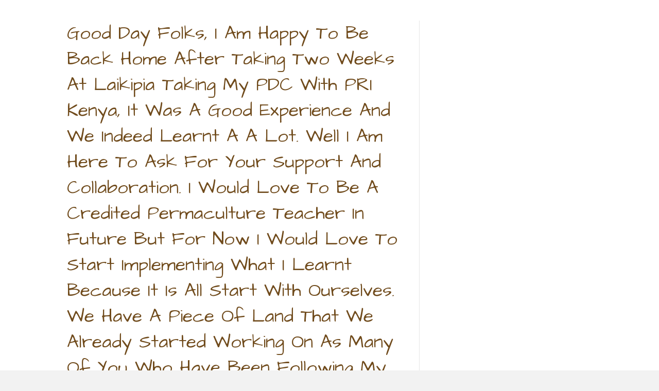

--- FILE ---
content_type: text/html; charset=UTF-8
request_url: http://www.organicfoodkenya.com/uncategorized/good-day-folks-i-am-happy-to-be-back-home-after-taking-two-weeks-at-laikipia-taking-my-pdc-with-pri-kenya-it-was-a-good-experience-and-we-indeed-learnt-a-a-lot-well-i-am-here-to-ask-for-your-suppor/
body_size: 16118
content:

<!DOCTYPE html>
<html lang="en-US">
<head>
<meta charset="UTF-8" />
<meta name='viewport' content='width=device-width, initial-scale=1.0' />
<meta http-equiv='X-UA-Compatible' content='IE=edge' />
<link rel="profile" href="https://gmpg.org/xfn/11" />
<meta name='robots' content='index, follow, max-video-preview:-1, max-snippet:-1, max-image-preview:large' />

	<!-- This site is optimized with the Yoast SEO plugin v19.13 - https://yoast.com/wordpress/plugins/seo/ -->
	<title>Good day folks, I am happy to be back home after taking two weeks at Laikipia taking my PDC with PRI Kenya, It was a good experience and we indeed learnt a a lot. Well I am here to ask for your support and collaboration. I would love to be a credited permaculture teacher in future but for now I would love to start implementing what I learnt because it is all start with ourselves. We have a piece of land that we already started working on as many of you who have been following my posts know. We would love to buy the land and the cost of the Land is Ksh80,000, we did pay Ksh30,000 today through an advocate and we still have a a balance of Ksh50,000 to clear with the land owner as shown on the agreement letter bellow. We need help of extra Ksh20,000 to process the title deed and Ksh 46,000 for fencing.This is the most important part to start with. We therefore in the look out of 1341 Aus dollars to have this in place! Apart from my family who needs my support there are many needy children and old people who needs our support too and we would love to reach as many as we can. We will love to use the farm for training farmers and growing food for the community and ourselves. We have decided to post here and will be contacting some of our friends directly through the emails for the same! Please we are not selfish to ourselves but we love doing things that help many people! Kindly consider our call!http://www.organicfoodkenya.com/ - Organic Food Kenya</title>
	<link rel="canonical" href="http://www.organicfoodkenya.com/uncategorized/good-day-folks-i-am-happy-to-be-back-home-after-taking-two-weeks-at-laikipia-taking-my-pdc-with-pri-kenya-it-was-a-good-experience-and-we-indeed-learnt-a-a-lot-well-i-am-here-to-ask-for-your-suppor/" />
	<meta property="og:locale" content="en_US" />
	<meta property="og:type" content="article" />
	<meta property="og:title" content="Good day folks, I am happy to be back home after taking two weeks at Laikipia taking my PDC with PRI Kenya, It was a good experience and we indeed learnt a a lot. Well I am here to ask for your support and collaboration. I would love to be a credited permaculture teacher in future but for now I would love to start implementing what I learnt because it is all start with ourselves. We have a piece of land that we already started working on as many of you who have been following my posts know. We would love to buy the land and the cost of the Land is Ksh80,000, we did pay Ksh30,000 today through an advocate and we still have a a balance of Ksh50,000 to clear with the land owner as shown on the agreement letter bellow. We need help of extra Ksh20,000 to process the title deed and Ksh 46,000 for fencing.This is the most important part to start with. We therefore in the look out of 1341 Aus dollars to have this in place! Apart from my family who needs my support there are many needy children and old people who needs our support too and we would love to reach as many as we can. We will love to use the farm for training farmers and growing food for the community and ourselves. We have decided to post here and will be contacting some of our friends directly through the emails for the same! Please we are not selfish to ourselves but we love doing things that help many people! Kindly consider our call!http://www.organicfoodkenya.com/ - Organic Food Kenya" />
	<meta property="og:url" content="http://www.organicfoodkenya.com/uncategorized/good-day-folks-i-am-happy-to-be-back-home-after-taking-two-weeks-at-laikipia-taking-my-pdc-with-pri-kenya-it-was-a-good-experience-and-we-indeed-learnt-a-a-lot-well-i-am-here-to-ask-for-your-suppor/" />
	<meta property="og:site_name" content="Organic Food Kenya" />
	<meta property="article:published_time" content="2016-09-27T20:10:51+00:00" />
	<meta property="og:image" content="http://www.organicfoodkenya.com/wp-content/uploads/2016/09/a-208x300.jpg" />
	<meta name="author" content="admin" />
	<meta name="twitter:card" content="summary_large_image" />
	<meta name="twitter:label1" content="Written by" />
	<meta name="twitter:data1" content="admin" />
	<script type="application/ld+json" class="yoast-schema-graph">{"@context":"https://schema.org","@graph":[{"@type":"WebPage","@id":"http://www.organicfoodkenya.com/uncategorized/good-day-folks-i-am-happy-to-be-back-home-after-taking-two-weeks-at-laikipia-taking-my-pdc-with-pri-kenya-it-was-a-good-experience-and-we-indeed-learnt-a-a-lot-well-i-am-here-to-ask-for-your-suppor/","url":"http://www.organicfoodkenya.com/uncategorized/good-day-folks-i-am-happy-to-be-back-home-after-taking-two-weeks-at-laikipia-taking-my-pdc-with-pri-kenya-it-was-a-good-experience-and-we-indeed-learnt-a-a-lot-well-i-am-here-to-ask-for-your-suppor/","name":"Good day folks, I am happy to be back home after taking two weeks at Laikipia taking my PDC with PRI Kenya, It was a good experience and we indeed learnt a a lot. Well I am here to ask for your support and collaboration. I would love to be a credited permaculture teacher in future but for now I would love to start implementing what I learnt because it is all start with ourselves. We have a piece of land that we already started working on as many of you who have been following my posts know. We would love to buy the land and the cost of the Land is Ksh80,000, we did pay Ksh30,000 today through an advocate and we still have a a balance of Ksh50,000 to clear with the land owner as shown on the agreement letter bellow. We need help of extra Ksh20,000 to process the title deed and Ksh 46,000 for fencing.This is the most important part to start with. We therefore in the look out of 1341 Aus dollars to have this in place! Apart from my family who needs my support there are many needy children and old people who needs our support too and we would love to reach as many as we can. We will love to use the farm for training farmers and growing food for the community and ourselves. We have decided to post here and will be contacting some of our friends directly through the emails for the same! Please we are not selfish to ourselves but we love doing things that help many people! Kindly consider our call!http://www.organicfoodkenya.com/ - Organic Food Kenya","isPartOf":{"@id":"http://www.organicfoodkenya.com/#website"},"primaryImageOfPage":{"@id":"http://www.organicfoodkenya.com/uncategorized/good-day-folks-i-am-happy-to-be-back-home-after-taking-two-weeks-at-laikipia-taking-my-pdc-with-pri-kenya-it-was-a-good-experience-and-we-indeed-learnt-a-a-lot-well-i-am-here-to-ask-for-your-suppor/#primaryimage"},"image":{"@id":"http://www.organicfoodkenya.com/uncategorized/good-day-folks-i-am-happy-to-be-back-home-after-taking-two-weeks-at-laikipia-taking-my-pdc-with-pri-kenya-it-was-a-good-experience-and-we-indeed-learnt-a-a-lot-well-i-am-here-to-ask-for-your-suppor/#primaryimage"},"thumbnailUrl":"http://www.organicfoodkenya.com/wp-content/uploads/2016/09/a-208x300.jpg","datePublished":"2016-09-27T20:10:51+00:00","dateModified":"2016-09-27T20:10:51+00:00","author":{"@id":"http://www.organicfoodkenya.com/#/schema/person/b8316748b6bff461252658a02091e64c"},"breadcrumb":{"@id":"http://www.organicfoodkenya.com/uncategorized/good-day-folks-i-am-happy-to-be-back-home-after-taking-two-weeks-at-laikipia-taking-my-pdc-with-pri-kenya-it-was-a-good-experience-and-we-indeed-learnt-a-a-lot-well-i-am-here-to-ask-for-your-suppor/#breadcrumb"},"inLanguage":"en-US","potentialAction":[{"@type":"ReadAction","target":["http://www.organicfoodkenya.com/uncategorized/good-day-folks-i-am-happy-to-be-back-home-after-taking-two-weeks-at-laikipia-taking-my-pdc-with-pri-kenya-it-was-a-good-experience-and-we-indeed-learnt-a-a-lot-well-i-am-here-to-ask-for-your-suppor/"]}]},{"@type":"ImageObject","inLanguage":"en-US","@id":"http://www.organicfoodkenya.com/uncategorized/good-day-folks-i-am-happy-to-be-back-home-after-taking-two-weeks-at-laikipia-taking-my-pdc-with-pri-kenya-it-was-a-good-experience-and-we-indeed-learnt-a-a-lot-well-i-am-here-to-ask-for-your-suppor/#primaryimage","url":"http://www.organicfoodkenya.com/wp-content/uploads/2016/09/a.jpg","contentUrl":"http://www.organicfoodkenya.com/wp-content/uploads/2016/09/a.jpg","width":711,"height":1024},{"@type":"BreadcrumbList","@id":"http://www.organicfoodkenya.com/uncategorized/good-day-folks-i-am-happy-to-be-back-home-after-taking-two-weeks-at-laikipia-taking-my-pdc-with-pri-kenya-it-was-a-good-experience-and-we-indeed-learnt-a-a-lot-well-i-am-here-to-ask-for-your-suppor/#breadcrumb","itemListElement":[{"@type":"ListItem","position":1,"name":"Home","item":"http://www.organicfoodkenya.com/"},{"@type":"ListItem","position":2,"name":"Blog","item":"http://www.organicfoodkenya.com/blog/"},{"@type":"ListItem","position":3,"name":"Good day folks, I am happy to be back home after taking two weeks at Laikipia taking my PDC with PRI Kenya, It was a good experience and we indeed learnt a a lot. Well I am here to ask for your support and collaboration. I would love to be a credited permaculture teacher in future but for now I would love to start implementing what I learnt because it is all start with ourselves. We have a piece of land that we already started working on as many of you who have been following my posts know. We would love to buy the land and the cost of the Land is Ksh80,000, we did pay Ksh30,000 today through an advocate and we still have a a balance of Ksh50,000 to clear with the land owner as shown on the agreement letter bellow. We need help of extra Ksh20,000 to process the title deed and Ksh 46,000 for fencing.This is the most important part to start with. We therefore in the look out of 1341 Aus dollars to have this in place! Apart from my family who needs my support there are many needy children and old people who needs our support too and we would love to reach as many as we can. We will love to use the farm for training farmers and growing food for the community and ourselves. We have decided to post here and will be contacting some of our friends directly through the emails for the same! Please we are not selfish to ourselves but we love doing things that help many people! Kindly consider our call!http://www.organicfoodkenya.com/"}]},{"@type":"WebSite","@id":"http://www.organicfoodkenya.com/#website","url":"http://www.organicfoodkenya.com/","name":"Organic Food Kenya","description":"Organic Food Security in Kenya","potentialAction":[{"@type":"SearchAction","target":{"@type":"EntryPoint","urlTemplate":"http://www.organicfoodkenya.com/?s={search_term_string}"},"query-input":"required name=search_term_string"}],"inLanguage":"en-US"},{"@type":"Person","@id":"http://www.organicfoodkenya.com/#/schema/person/b8316748b6bff461252658a02091e64c","name":"admin","image":{"@type":"ImageObject","inLanguage":"en-US","@id":"http://www.organicfoodkenya.com/#/schema/person/image/","url":"//www.gravatar.com/avatar/a66cb0e44f3c854643bfa2c579b230cc?s=96&#038;r=g&#038;d=mm","contentUrl":"//www.gravatar.com/avatar/a66cb0e44f3c854643bfa2c579b230cc?s=96&#038;r=g&#038;d=mm","caption":"admin"},"url":"http://www.organicfoodkenya.com/author/admin/"}]}</script>
	<!-- / Yoast SEO plugin. -->


<link rel='dns-prefetch' href='//fonts.googleapis.com' />
<link href='https://fonts.gstatic.com' crossorigin rel='preconnect' />
<link rel="alternate" type="application/rss+xml" title="Organic Food Kenya &raquo; Feed" href="http://www.organicfoodkenya.com/feed/" />
<link rel="alternate" type="application/rss+xml" title="Organic Food Kenya &raquo; Comments Feed" href="http://www.organicfoodkenya.com/comments/feed/" />
<link rel="alternate" type="application/rss+xml" title="Organic Food Kenya &raquo; Good day folks, I am happy to be back home after taking two weeks at Laikipia taking my PDC with PRI Kenya, It was a good experience and we indeed learnt a a lot. Well I am here to ask for your support and collaboration. I would love to be a credited permaculture teacher in future but for now I would love to start implementing what I learnt because it is all start with ourselves. We have a piece of land that we already started working on as many of you who have been following my posts know. We would love to buy the land and the cost of the Land is Ksh80,000, we did pay Ksh30,000 today through an advocate and we still have a a balance of Ksh50,000 to clear with the land owner as shown on the agreement letter bellow. We need help of extra Ksh20,000 to process the title deed and Ksh 46,000 for fencing.This is the most important part to start with. We therefore in the look out of 1341 Aus dollars to have this in place!  Apart from my family who needs my support there are many needy children and old people who needs our support too and we would love to reach as many as we can. We will love to use the farm for training farmers and growing food for the community and ourselves. We have decided to post here and will be contacting some of our friends directly through the emails for the same! Please we are not selfish to ourselves but we love doing things that help many people! Kindly consider our call!http://www.organicfoodkenya.com/ Comments Feed" href="http://www.organicfoodkenya.com/uncategorized/good-day-folks-i-am-happy-to-be-back-home-after-taking-two-weeks-at-laikipia-taking-my-pdc-with-pri-kenya-it-was-a-good-experience-and-we-indeed-learnt-a-a-lot-well-i-am-here-to-ask-for-your-suppor/feed/" />
<script>
window._wpemojiSettings = {"baseUrl":"https:\/\/s.w.org\/images\/core\/emoji\/14.0.0\/72x72\/","ext":".png","svgUrl":"https:\/\/s.w.org\/images\/core\/emoji\/14.0.0\/svg\/","svgExt":".svg","source":{"concatemoji":"http:\/\/www.organicfoodkenya.com\/wp-includes\/js\/wp-emoji-release.min.js?ver=6.1.1"}};
/*! This file is auto-generated */
!function(e,a,t){var n,r,o,i=a.createElement("canvas"),p=i.getContext&&i.getContext("2d");function s(e,t){var a=String.fromCharCode,e=(p.clearRect(0,0,i.width,i.height),p.fillText(a.apply(this,e),0,0),i.toDataURL());return p.clearRect(0,0,i.width,i.height),p.fillText(a.apply(this,t),0,0),e===i.toDataURL()}function c(e){var t=a.createElement("script");t.src=e,t.defer=t.type="text/javascript",a.getElementsByTagName("head")[0].appendChild(t)}for(o=Array("flag","emoji"),t.supports={everything:!0,everythingExceptFlag:!0},r=0;r<o.length;r++)t.supports[o[r]]=function(e){if(p&&p.fillText)switch(p.textBaseline="top",p.font="600 32px Arial",e){case"flag":return s([127987,65039,8205,9895,65039],[127987,65039,8203,9895,65039])?!1:!s([55356,56826,55356,56819],[55356,56826,8203,55356,56819])&&!s([55356,57332,56128,56423,56128,56418,56128,56421,56128,56430,56128,56423,56128,56447],[55356,57332,8203,56128,56423,8203,56128,56418,8203,56128,56421,8203,56128,56430,8203,56128,56423,8203,56128,56447]);case"emoji":return!s([129777,127995,8205,129778,127999],[129777,127995,8203,129778,127999])}return!1}(o[r]),t.supports.everything=t.supports.everything&&t.supports[o[r]],"flag"!==o[r]&&(t.supports.everythingExceptFlag=t.supports.everythingExceptFlag&&t.supports[o[r]]);t.supports.everythingExceptFlag=t.supports.everythingExceptFlag&&!t.supports.flag,t.DOMReady=!1,t.readyCallback=function(){t.DOMReady=!0},t.supports.everything||(n=function(){t.readyCallback()},a.addEventListener?(a.addEventListener("DOMContentLoaded",n,!1),e.addEventListener("load",n,!1)):(e.attachEvent("onload",n),a.attachEvent("onreadystatechange",function(){"complete"===a.readyState&&t.readyCallback()})),(e=t.source||{}).concatemoji?c(e.concatemoji):e.wpemoji&&e.twemoji&&(c(e.twemoji),c(e.wpemoji)))}(window,document,window._wpemojiSettings);
</script>
<style>
img.wp-smiley,
img.emoji {
	display: inline !important;
	border: none !important;
	box-shadow: none !important;
	height: 1em !important;
	width: 1em !important;
	margin: 0 0.07em !important;
	vertical-align: -0.1em !important;
	background: none !important;
	padding: 0 !important;
}
</style>
	<link rel='stylesheet' id='wp-block-library-css' href='http://www.organicfoodkenya.com/wp-includes/css/dist/block-library/style.min.css?ver=6.1.1' media='all' />
<style id='wp-block-library-theme-inline-css'>
.wp-block-audio figcaption{color:#555;font-size:13px;text-align:center}.is-dark-theme .wp-block-audio figcaption{color:hsla(0,0%,100%,.65)}.wp-block-audio{margin:0 0 1em}.wp-block-code{border:1px solid #ccc;border-radius:4px;font-family:Menlo,Consolas,monaco,monospace;padding:.8em 1em}.wp-block-embed figcaption{color:#555;font-size:13px;text-align:center}.is-dark-theme .wp-block-embed figcaption{color:hsla(0,0%,100%,.65)}.wp-block-embed{margin:0 0 1em}.blocks-gallery-caption{color:#555;font-size:13px;text-align:center}.is-dark-theme .blocks-gallery-caption{color:hsla(0,0%,100%,.65)}.wp-block-image figcaption{color:#555;font-size:13px;text-align:center}.is-dark-theme .wp-block-image figcaption{color:hsla(0,0%,100%,.65)}.wp-block-image{margin:0 0 1em}.wp-block-pullquote{border-top:4px solid;border-bottom:4px solid;margin-bottom:1.75em;color:currentColor}.wp-block-pullquote__citation,.wp-block-pullquote cite,.wp-block-pullquote footer{color:currentColor;text-transform:uppercase;font-size:.8125em;font-style:normal}.wp-block-quote{border-left:.25em solid;margin:0 0 1.75em;padding-left:1em}.wp-block-quote cite,.wp-block-quote footer{color:currentColor;font-size:.8125em;position:relative;font-style:normal}.wp-block-quote.has-text-align-right{border-left:none;border-right:.25em solid;padding-left:0;padding-right:1em}.wp-block-quote.has-text-align-center{border:none;padding-left:0}.wp-block-quote.is-large,.wp-block-quote.is-style-large,.wp-block-quote.is-style-plain{border:none}.wp-block-search .wp-block-search__label{font-weight:700}.wp-block-search__button{border:1px solid #ccc;padding:.375em .625em}:where(.wp-block-group.has-background){padding:1.25em 2.375em}.wp-block-separator.has-css-opacity{opacity:.4}.wp-block-separator{border:none;border-bottom:2px solid;margin-left:auto;margin-right:auto}.wp-block-separator.has-alpha-channel-opacity{opacity:1}.wp-block-separator:not(.is-style-wide):not(.is-style-dots){width:100px}.wp-block-separator.has-background:not(.is-style-dots){border-bottom:none;height:1px}.wp-block-separator.has-background:not(.is-style-wide):not(.is-style-dots){height:2px}.wp-block-table{margin:"0 0 1em 0"}.wp-block-table thead{border-bottom:3px solid}.wp-block-table tfoot{border-top:3px solid}.wp-block-table td,.wp-block-table th{word-break:normal}.wp-block-table figcaption{color:#555;font-size:13px;text-align:center}.is-dark-theme .wp-block-table figcaption{color:hsla(0,0%,100%,.65)}.wp-block-video figcaption{color:#555;font-size:13px;text-align:center}.is-dark-theme .wp-block-video figcaption{color:hsla(0,0%,100%,.65)}.wp-block-video{margin:0 0 1em}.wp-block-template-part.has-background{padding:1.25em 2.375em;margin-top:0;margin-bottom:0}
</style>
<link rel='stylesheet' id='bp-login-form-block-css' href='http://www.organicfoodkenya.com/wp-content/plugins/buddypress/bp-core/css/blocks/login-form.min.css?ver=10.6.0' media='all' />
<link rel='stylesheet' id='bp-member-block-css' href='http://www.organicfoodkenya.com/wp-content/plugins/buddypress/bp-members/css/blocks/member.min.css?ver=10.6.0' media='all' />
<link rel='stylesheet' id='bp-members-block-css' href='http://www.organicfoodkenya.com/wp-content/plugins/buddypress/bp-members/css/blocks/members.min.css?ver=10.6.0' media='all' />
<link rel='stylesheet' id='bp-dynamic-members-block-css' href='http://www.organicfoodkenya.com/wp-content/plugins/buddypress/bp-members/css/blocks/dynamic-members.min.css?ver=10.6.0' media='all' />
<link rel='stylesheet' id='classic-theme-styles-css' href='http://www.organicfoodkenya.com/wp-includes/css/classic-themes.min.css?ver=1' media='all' />
<style id='global-styles-inline-css'>
body{--wp--preset--color--black: #000000;--wp--preset--color--cyan-bluish-gray: #abb8c3;--wp--preset--color--white: #ffffff;--wp--preset--color--pale-pink: #f78da7;--wp--preset--color--vivid-red: #cf2e2e;--wp--preset--color--luminous-vivid-orange: #ff6900;--wp--preset--color--luminous-vivid-amber: #fcb900;--wp--preset--color--light-green-cyan: #7bdcb5;--wp--preset--color--vivid-green-cyan: #00d084;--wp--preset--color--pale-cyan-blue: #8ed1fc;--wp--preset--color--vivid-cyan-blue: #0693e3;--wp--preset--color--vivid-purple: #9b51e0;--wp--preset--gradient--vivid-cyan-blue-to-vivid-purple: linear-gradient(135deg,rgba(6,147,227,1) 0%,rgb(155,81,224) 100%);--wp--preset--gradient--light-green-cyan-to-vivid-green-cyan: linear-gradient(135deg,rgb(122,220,180) 0%,rgb(0,208,130) 100%);--wp--preset--gradient--luminous-vivid-amber-to-luminous-vivid-orange: linear-gradient(135deg,rgba(252,185,0,1) 0%,rgba(255,105,0,1) 100%);--wp--preset--gradient--luminous-vivid-orange-to-vivid-red: linear-gradient(135deg,rgba(255,105,0,1) 0%,rgb(207,46,46) 100%);--wp--preset--gradient--very-light-gray-to-cyan-bluish-gray: linear-gradient(135deg,rgb(238,238,238) 0%,rgb(169,184,195) 100%);--wp--preset--gradient--cool-to-warm-spectrum: linear-gradient(135deg,rgb(74,234,220) 0%,rgb(151,120,209) 20%,rgb(207,42,186) 40%,rgb(238,44,130) 60%,rgb(251,105,98) 80%,rgb(254,248,76) 100%);--wp--preset--gradient--blush-light-purple: linear-gradient(135deg,rgb(255,206,236) 0%,rgb(152,150,240) 100%);--wp--preset--gradient--blush-bordeaux: linear-gradient(135deg,rgb(254,205,165) 0%,rgb(254,45,45) 50%,rgb(107,0,62) 100%);--wp--preset--gradient--luminous-dusk: linear-gradient(135deg,rgb(255,203,112) 0%,rgb(199,81,192) 50%,rgb(65,88,208) 100%);--wp--preset--gradient--pale-ocean: linear-gradient(135deg,rgb(255,245,203) 0%,rgb(182,227,212) 50%,rgb(51,167,181) 100%);--wp--preset--gradient--electric-grass: linear-gradient(135deg,rgb(202,248,128) 0%,rgb(113,206,126) 100%);--wp--preset--gradient--midnight: linear-gradient(135deg,rgb(2,3,129) 0%,rgb(40,116,252) 100%);--wp--preset--duotone--dark-grayscale: url('#wp-duotone-dark-grayscale');--wp--preset--duotone--grayscale: url('#wp-duotone-grayscale');--wp--preset--duotone--purple-yellow: url('#wp-duotone-purple-yellow');--wp--preset--duotone--blue-red: url('#wp-duotone-blue-red');--wp--preset--duotone--midnight: url('#wp-duotone-midnight');--wp--preset--duotone--magenta-yellow: url('#wp-duotone-magenta-yellow');--wp--preset--duotone--purple-green: url('#wp-duotone-purple-green');--wp--preset--duotone--blue-orange: url('#wp-duotone-blue-orange');--wp--preset--font-size--small: 13px;--wp--preset--font-size--medium: 20px;--wp--preset--font-size--large: 36px;--wp--preset--font-size--x-large: 42px;--wp--preset--spacing--20: 0.44rem;--wp--preset--spacing--30: 0.67rem;--wp--preset--spacing--40: 1rem;--wp--preset--spacing--50: 1.5rem;--wp--preset--spacing--60: 2.25rem;--wp--preset--spacing--70: 3.38rem;--wp--preset--spacing--80: 5.06rem;}:where(.is-layout-flex){gap: 0.5em;}body .is-layout-flow > .alignleft{float: left;margin-inline-start: 0;margin-inline-end: 2em;}body .is-layout-flow > .alignright{float: right;margin-inline-start: 2em;margin-inline-end: 0;}body .is-layout-flow > .aligncenter{margin-left: auto !important;margin-right: auto !important;}body .is-layout-constrained > .alignleft{float: left;margin-inline-start: 0;margin-inline-end: 2em;}body .is-layout-constrained > .alignright{float: right;margin-inline-start: 2em;margin-inline-end: 0;}body .is-layout-constrained > .aligncenter{margin-left: auto !important;margin-right: auto !important;}body .is-layout-constrained > :where(:not(.alignleft):not(.alignright):not(.alignfull)){max-width: var(--wp--style--global--content-size);margin-left: auto !important;margin-right: auto !important;}body .is-layout-constrained > .alignwide{max-width: var(--wp--style--global--wide-size);}body .is-layout-flex{display: flex;}body .is-layout-flex{flex-wrap: wrap;align-items: center;}body .is-layout-flex > *{margin: 0;}:where(.wp-block-columns.is-layout-flex){gap: 2em;}.has-black-color{color: var(--wp--preset--color--black) !important;}.has-cyan-bluish-gray-color{color: var(--wp--preset--color--cyan-bluish-gray) !important;}.has-white-color{color: var(--wp--preset--color--white) !important;}.has-pale-pink-color{color: var(--wp--preset--color--pale-pink) !important;}.has-vivid-red-color{color: var(--wp--preset--color--vivid-red) !important;}.has-luminous-vivid-orange-color{color: var(--wp--preset--color--luminous-vivid-orange) !important;}.has-luminous-vivid-amber-color{color: var(--wp--preset--color--luminous-vivid-amber) !important;}.has-light-green-cyan-color{color: var(--wp--preset--color--light-green-cyan) !important;}.has-vivid-green-cyan-color{color: var(--wp--preset--color--vivid-green-cyan) !important;}.has-pale-cyan-blue-color{color: var(--wp--preset--color--pale-cyan-blue) !important;}.has-vivid-cyan-blue-color{color: var(--wp--preset--color--vivid-cyan-blue) !important;}.has-vivid-purple-color{color: var(--wp--preset--color--vivid-purple) !important;}.has-black-background-color{background-color: var(--wp--preset--color--black) !important;}.has-cyan-bluish-gray-background-color{background-color: var(--wp--preset--color--cyan-bluish-gray) !important;}.has-white-background-color{background-color: var(--wp--preset--color--white) !important;}.has-pale-pink-background-color{background-color: var(--wp--preset--color--pale-pink) !important;}.has-vivid-red-background-color{background-color: var(--wp--preset--color--vivid-red) !important;}.has-luminous-vivid-orange-background-color{background-color: var(--wp--preset--color--luminous-vivid-orange) !important;}.has-luminous-vivid-amber-background-color{background-color: var(--wp--preset--color--luminous-vivid-amber) !important;}.has-light-green-cyan-background-color{background-color: var(--wp--preset--color--light-green-cyan) !important;}.has-vivid-green-cyan-background-color{background-color: var(--wp--preset--color--vivid-green-cyan) !important;}.has-pale-cyan-blue-background-color{background-color: var(--wp--preset--color--pale-cyan-blue) !important;}.has-vivid-cyan-blue-background-color{background-color: var(--wp--preset--color--vivid-cyan-blue) !important;}.has-vivid-purple-background-color{background-color: var(--wp--preset--color--vivid-purple) !important;}.has-black-border-color{border-color: var(--wp--preset--color--black) !important;}.has-cyan-bluish-gray-border-color{border-color: var(--wp--preset--color--cyan-bluish-gray) !important;}.has-white-border-color{border-color: var(--wp--preset--color--white) !important;}.has-pale-pink-border-color{border-color: var(--wp--preset--color--pale-pink) !important;}.has-vivid-red-border-color{border-color: var(--wp--preset--color--vivid-red) !important;}.has-luminous-vivid-orange-border-color{border-color: var(--wp--preset--color--luminous-vivid-orange) !important;}.has-luminous-vivid-amber-border-color{border-color: var(--wp--preset--color--luminous-vivid-amber) !important;}.has-light-green-cyan-border-color{border-color: var(--wp--preset--color--light-green-cyan) !important;}.has-vivid-green-cyan-border-color{border-color: var(--wp--preset--color--vivid-green-cyan) !important;}.has-pale-cyan-blue-border-color{border-color: var(--wp--preset--color--pale-cyan-blue) !important;}.has-vivid-cyan-blue-border-color{border-color: var(--wp--preset--color--vivid-cyan-blue) !important;}.has-vivid-purple-border-color{border-color: var(--wp--preset--color--vivid-purple) !important;}.has-vivid-cyan-blue-to-vivid-purple-gradient-background{background: var(--wp--preset--gradient--vivid-cyan-blue-to-vivid-purple) !important;}.has-light-green-cyan-to-vivid-green-cyan-gradient-background{background: var(--wp--preset--gradient--light-green-cyan-to-vivid-green-cyan) !important;}.has-luminous-vivid-amber-to-luminous-vivid-orange-gradient-background{background: var(--wp--preset--gradient--luminous-vivid-amber-to-luminous-vivid-orange) !important;}.has-luminous-vivid-orange-to-vivid-red-gradient-background{background: var(--wp--preset--gradient--luminous-vivid-orange-to-vivid-red) !important;}.has-very-light-gray-to-cyan-bluish-gray-gradient-background{background: var(--wp--preset--gradient--very-light-gray-to-cyan-bluish-gray) !important;}.has-cool-to-warm-spectrum-gradient-background{background: var(--wp--preset--gradient--cool-to-warm-spectrum) !important;}.has-blush-light-purple-gradient-background{background: var(--wp--preset--gradient--blush-light-purple) !important;}.has-blush-bordeaux-gradient-background{background: var(--wp--preset--gradient--blush-bordeaux) !important;}.has-luminous-dusk-gradient-background{background: var(--wp--preset--gradient--luminous-dusk) !important;}.has-pale-ocean-gradient-background{background: var(--wp--preset--gradient--pale-ocean) !important;}.has-electric-grass-gradient-background{background: var(--wp--preset--gradient--electric-grass) !important;}.has-midnight-gradient-background{background: var(--wp--preset--gradient--midnight) !important;}.has-small-font-size{font-size: var(--wp--preset--font-size--small) !important;}.has-medium-font-size{font-size: var(--wp--preset--font-size--medium) !important;}.has-large-font-size{font-size: var(--wp--preset--font-size--large) !important;}.has-x-large-font-size{font-size: var(--wp--preset--font-size--x-large) !important;}
.wp-block-navigation a:where(:not(.wp-element-button)){color: inherit;}
:where(.wp-block-columns.is-layout-flex){gap: 2em;}
.wp-block-pullquote{font-size: 1.5em;line-height: 1.6;}
</style>
<link rel='stylesheet' id='bp-legacy-css-css' href='http://www.organicfoodkenya.com/wp-content/plugins/buddypress/bp-templates/bp-legacy/css/buddypress.min.css?ver=10.6.0' media='screen' />
<link rel='stylesheet' id='wppa_style-css' href='http://www.organicfoodkenya.com/wp-content/plugins/wp-photo-album-plus-xsaw-gu/wppa-style.css?ver=251221-130211' media='all' />
<style id='wppa_style-inline-css'>

.wppa-box {	border-style: solid; border-width:1px;border-radius:6px; -moz-border-radius:6px;margin-bottom:8px;background-color:#eeeeee;border-color:#cccccc; }
.wppa-mini-box { border-style: solid; border-width:1px;border-radius:2px;border-color:#cccccc; }
.wppa-cover-box {  }
.wppa-cover-text-frame {  }
.wppa-box-text {  }
.wppa-box-text, .wppa-box-text-nocolor { font-weight:normal; }
.wppa-thumb-text { font-weight:normal; }
.wppa-nav-text { font-weight:normal; }
.wppa-img { background-color:#eeeeee; }
.wppa-title { font-weight:bold; }
.wppa-fulldesc { font-weight:normal; }
.wppa-fulltitle { font-weight:normal; }
</style>
<link rel='stylesheet' id='jquery-magnificpopup-css' href='http://www.organicfoodkenya.com/wp-content/plugins/bb-plugin/css/jquery.magnificpopup.min.css?ver=2.6.1.4' media='all' />
<link rel='stylesheet' id='bootstrap-css' href='http://www.organicfoodkenya.com/wp-content/themes/bb-theme/css/bootstrap.min.css?ver=1.7.9' media='all' />
<link rel='stylesheet' id='fl-automator-skin-css' href='http://www.organicfoodkenya.com/wp-content/uploads/bb-theme/skin-61cdad3c9021b.css?ver=1.7.9' media='all' />
<link rel='stylesheet' id='fl-builder-google-fonts-b2b28ef95581626b2ea45606bd784ce2-css' href='//fonts.googleapis.com/css?family=Architects+Daughter%3A300%2C400%2C700%2C400&#038;ver=6.1.1' media='all' />
<script src='http://www.organicfoodkenya.com/wp-includes/js/dist/vendor/regenerator-runtime.min.js?ver=0.13.9' id='regenerator-runtime-js'></script>
<script src='http://www.organicfoodkenya.com/wp-includes/js/dist/vendor/wp-polyfill.min.js?ver=3.15.0' id='wp-polyfill-js'></script>
<script src='http://www.organicfoodkenya.com/wp-includes/js/dist/hooks.min.js?ver=4169d3cf8e8d95a3d6d5' id='wp-hooks-js'></script>
<script src='http://www.organicfoodkenya.com/wp-includes/js/dist/i18n.min.js?ver=9e794f35a71bb98672ae' id='wp-i18n-js'></script>
<script id='wp-i18n-js-after'>
wp.i18n.setLocaleData( { 'text direction\u0004ltr': [ 'ltr' ] } );
</script>
<script src='http://www.organicfoodkenya.com/wp-content/plugins/wp-photo-album-plus-xsaw-gu/js/wppa-decls.js?ver=251221-130211' id='wppa-decls-js'></script>
<script src='http://www.organicfoodkenya.com/wp-includes/js/jquery/jquery.min.js?ver=3.6.1' id='jquery-core-js'></script>
<script src='http://www.organicfoodkenya.com/wp-includes/js/jquery/jquery-migrate.min.js?ver=3.3.2' id='jquery-migrate-js'></script>
<script src='http://www.organicfoodkenya.com/wp-includes/js/jquery/jquery.form.min.js?ver=4.3.0' id='jquery-form-js'></script>
<script src='http://www.organicfoodkenya.com/wp-includes/js/imagesloaded.min.js?ver=6.1.1' id='imagesloaded-js'></script>
<script src='http://www.organicfoodkenya.com/wp-includes/js/masonry.min.js?ver=4.2.2' id='masonry-js'></script>
<script src='http://www.organicfoodkenya.com/wp-includes/js/jquery/jquery.masonry.min.js?ver=3.1.2b' id='jquery-masonry-js'></script>
<script src='http://www.organicfoodkenya.com/wp-includes/js/jquery/ui/core.min.js?ver=1.13.2' id='jquery-ui-core-js'></script>
<script src='http://www.organicfoodkenya.com/wp-includes/js/jquery/ui/mouse.min.js?ver=1.13.2' id='jquery-ui-mouse-js'></script>
<script src='http://www.organicfoodkenya.com/wp-includes/js/jquery/ui/resizable.min.js?ver=1.13.2' id='jquery-ui-resizable-js'></script>
<script src='http://www.organicfoodkenya.com/wp-includes/js/jquery/ui/draggable.min.js?ver=1.13.2' id='jquery-ui-draggable-js'></script>
<script src='http://www.organicfoodkenya.com/wp-includes/js/jquery/ui/controlgroup.min.js?ver=1.13.2' id='jquery-ui-controlgroup-js'></script>
<script src='http://www.organicfoodkenya.com/wp-includes/js/jquery/ui/checkboxradio.min.js?ver=1.13.2' id='jquery-ui-checkboxradio-js'></script>
<script src='http://www.organicfoodkenya.com/wp-includes/js/jquery/ui/button.min.js?ver=1.13.2' id='jquery-ui-button-js'></script>
<script src='http://www.organicfoodkenya.com/wp-includes/js/jquery/ui/dialog.min.js?ver=1.13.2' id='jquery-ui-dialog-js'></script>
<script id='wppa-all-js-extra'>
var wppaObj = {"restUrl":"http:\/\/www.organicfoodkenya.com\/wp-json\/","restNonce":"9aa59d53f8"};
</script>
<script src='http://www.organicfoodkenya.com/wp-content/plugins/wp-photo-album-plus-xsaw-gu/js/wppa-all.js?ver=251221-130211' id='wppa-all-js'></script>
<script src='http://www.organicfoodkenya.com/wp-content/plugins/wp-photo-album-plus-xsaw-gu/vendor/jquery-easing/jquery.easing.min.js?ver=8.8.03.003' id='nicescrollr-easing-min-js-js'></script>
<script id='bp-confirm-js-extra'>
var BP_Confirm = {"are_you_sure":"Are you sure?"};
</script>
<script src='http://www.organicfoodkenya.com/wp-content/plugins/buddypress/bp-core/js/confirm.min.js?ver=10.6.0' id='bp-confirm-js'></script>
<script src='http://www.organicfoodkenya.com/wp-content/plugins/buddypress/bp-core/js/widget-members.min.js?ver=10.6.0' id='bp-widget-members-js'></script>
<script src='http://www.organicfoodkenya.com/wp-content/plugins/buddypress/bp-core/js/jquery-query.min.js?ver=10.6.0' id='bp-jquery-query-js'></script>
<script src='http://www.organicfoodkenya.com/wp-content/plugins/buddypress/bp-core/js/vendor/jquery-cookie.min.js?ver=10.6.0' id='bp-jquery-cookie-js'></script>
<script src='http://www.organicfoodkenya.com/wp-content/plugins/buddypress/bp-core/js/vendor/jquery-scroll-to.min.js?ver=10.6.0' id='bp-jquery-scroll-to-js'></script>
<script id='bp-legacy-js-js-extra'>
var BP_DTheme = {"accepted":"Accepted","close":"Close","comments":"comments","leave_group_confirm":"Are you sure you want to leave this group?","mark_as_fav":"Favorite","my_favs":"My Favorites","rejected":"Rejected","remove_fav":"Remove Favorite","show_all":"Show all","show_all_comments":"Show all comments for this thread","show_x_comments":"Show all comments (%d)","unsaved_changes":"Your profile has unsaved changes. If you leave the page, the changes will be lost.","view":"View","store_filter_settings":""};
</script>
<script src='http://www.organicfoodkenya.com/wp-content/plugins/buddypress/bp-templates/bp-legacy/js/buddypress.min.js?ver=10.6.0' id='bp-legacy-js-js'></script>
<script src='http://www.organicfoodkenya.com/wp-content/plugins/sticky-menu-or-anything-on-scroll/assets/js/jq-sticky-anything.min.js?ver=2.1.1' id='stickyAnythingLib-js'></script>
<link rel="https://api.w.org/" href="http://www.organicfoodkenya.com/wp-json/" /><link rel="alternate" type="application/json" href="http://www.organicfoodkenya.com/wp-json/wp/v2/posts/205" /><link rel="EditURI" type="application/rsd+xml" title="RSD" href="http://www.organicfoodkenya.com/xmlrpc.php?rsd" />
<link rel="wlwmanifest" type="application/wlwmanifest+xml" href="http://www.organicfoodkenya.com/wp-includes/wlwmanifest.xml" />
<meta name="generator" content="WordPress 6.1.1" />
<link rel='shortlink' href='http://www.organicfoodkenya.com/?p=205' />
<link rel="alternate" type="application/json+oembed" href="http://www.organicfoodkenya.com/wp-json/oembed/1.0/embed?url=http%3A%2F%2Fwww.organicfoodkenya.com%2Funcategorized%2Fgood-day-folks-i-am-happy-to-be-back-home-after-taking-two-weeks-at-laikipia-taking-my-pdc-with-pri-kenya-it-was-a-good-experience-and-we-indeed-learnt-a-a-lot-well-i-am-here-to-ask-for-your-suppor%2F" />
<link rel="alternate" type="text/xml+oembed" href="http://www.organicfoodkenya.com/wp-json/oembed/1.0/embed?url=http%3A%2F%2Fwww.organicfoodkenya.com%2Funcategorized%2Fgood-day-folks-i-am-happy-to-be-back-home-after-taking-two-weeks-at-laikipia-taking-my-pdc-with-pri-kenya-it-was-a-good-experience-and-we-indeed-learnt-a-a-lot-well-i-am-here-to-ask-for-your-suppor%2F&#038;format=xml" />

	<script type="text/javascript">var ajaxurl = 'http://www.organicfoodkenya.com/wp-admin/admin-ajax.php';</script>

<link rel="pingback" href="http://www.organicfoodkenya.com/xmlrpc.php">
<link rel="icon" href="http://www.organicfoodkenya.com/wp-content/uploads/2017/04/cropped-no-shasdow-32x32.png" sizes="32x32" />
<link rel="icon" href="http://www.organicfoodkenya.com/wp-content/uploads/2017/04/cropped-no-shasdow-192x192.png" sizes="192x192" />
<link rel="apple-touch-icon" href="http://www.organicfoodkenya.com/wp-content/uploads/2017/04/cropped-no-shasdow-180x180.png" />
<meta name="msapplication-TileImage" content="http://www.organicfoodkenya.com/wp-content/uploads/2017/04/cropped-no-shasdow-270x270.png" />
		<style id="wp-custom-css">
			

/*
CSS Migrated from BB theme:
*/

.whatever {
   box-shadow: 15px 15px 30px 0px rgba(0,0,0,0.3);
}
799A28		</style>
		<link rel="stylesheet" href="http://www.organicfoodkenya.com/wp-content/themes/bb-theme-child/style.css" /></head>
<body class="bp-legacy post-template-default single single-post postid-205 single-format-standard fl-framework-bootstrap fl-preset-default fl-full-width fl-has-sidebar fl-fixed-header fl-scroll-header fl-scroll-to-top fl-search-active no-js" itemscope="itemscope" itemtype="https://schema.org/WebPage">
<a aria-label="Skip to content" class="fl-screen-reader-text" href="#fl-main-content">Skip to content</a><svg xmlns="http://www.w3.org/2000/svg" viewBox="0 0 0 0" width="0" height="0" focusable="false" role="none" style="visibility: hidden; position: absolute; left: -9999px; overflow: hidden;" ><defs><filter id="wp-duotone-dark-grayscale"><feColorMatrix color-interpolation-filters="sRGB" type="matrix" values=" .299 .587 .114 0 0 .299 .587 .114 0 0 .299 .587 .114 0 0 .299 .587 .114 0 0 " /><feComponentTransfer color-interpolation-filters="sRGB" ><feFuncR type="table" tableValues="0 0.49803921568627" /><feFuncG type="table" tableValues="0 0.49803921568627" /><feFuncB type="table" tableValues="0 0.49803921568627" /><feFuncA type="table" tableValues="1 1" /></feComponentTransfer><feComposite in2="SourceGraphic" operator="in" /></filter></defs></svg><svg xmlns="http://www.w3.org/2000/svg" viewBox="0 0 0 0" width="0" height="0" focusable="false" role="none" style="visibility: hidden; position: absolute; left: -9999px; overflow: hidden;" ><defs><filter id="wp-duotone-grayscale"><feColorMatrix color-interpolation-filters="sRGB" type="matrix" values=" .299 .587 .114 0 0 .299 .587 .114 0 0 .299 .587 .114 0 0 .299 .587 .114 0 0 " /><feComponentTransfer color-interpolation-filters="sRGB" ><feFuncR type="table" tableValues="0 1" /><feFuncG type="table" tableValues="0 1" /><feFuncB type="table" tableValues="0 1" /><feFuncA type="table" tableValues="1 1" /></feComponentTransfer><feComposite in2="SourceGraphic" operator="in" /></filter></defs></svg><svg xmlns="http://www.w3.org/2000/svg" viewBox="0 0 0 0" width="0" height="0" focusable="false" role="none" style="visibility: hidden; position: absolute; left: -9999px; overflow: hidden;" ><defs><filter id="wp-duotone-purple-yellow"><feColorMatrix color-interpolation-filters="sRGB" type="matrix" values=" .299 .587 .114 0 0 .299 .587 .114 0 0 .299 .587 .114 0 0 .299 .587 .114 0 0 " /><feComponentTransfer color-interpolation-filters="sRGB" ><feFuncR type="table" tableValues="0.54901960784314 0.98823529411765" /><feFuncG type="table" tableValues="0 1" /><feFuncB type="table" tableValues="0.71764705882353 0.25490196078431" /><feFuncA type="table" tableValues="1 1" /></feComponentTransfer><feComposite in2="SourceGraphic" operator="in" /></filter></defs></svg><svg xmlns="http://www.w3.org/2000/svg" viewBox="0 0 0 0" width="0" height="0" focusable="false" role="none" style="visibility: hidden; position: absolute; left: -9999px; overflow: hidden;" ><defs><filter id="wp-duotone-blue-red"><feColorMatrix color-interpolation-filters="sRGB" type="matrix" values=" .299 .587 .114 0 0 .299 .587 .114 0 0 .299 .587 .114 0 0 .299 .587 .114 0 0 " /><feComponentTransfer color-interpolation-filters="sRGB" ><feFuncR type="table" tableValues="0 1" /><feFuncG type="table" tableValues="0 0.27843137254902" /><feFuncB type="table" tableValues="0.5921568627451 0.27843137254902" /><feFuncA type="table" tableValues="1 1" /></feComponentTransfer><feComposite in2="SourceGraphic" operator="in" /></filter></defs></svg><svg xmlns="http://www.w3.org/2000/svg" viewBox="0 0 0 0" width="0" height="0" focusable="false" role="none" style="visibility: hidden; position: absolute; left: -9999px; overflow: hidden;" ><defs><filter id="wp-duotone-midnight"><feColorMatrix color-interpolation-filters="sRGB" type="matrix" values=" .299 .587 .114 0 0 .299 .587 .114 0 0 .299 .587 .114 0 0 .299 .587 .114 0 0 " /><feComponentTransfer color-interpolation-filters="sRGB" ><feFuncR type="table" tableValues="0 0" /><feFuncG type="table" tableValues="0 0.64705882352941" /><feFuncB type="table" tableValues="0 1" /><feFuncA type="table" tableValues="1 1" /></feComponentTransfer><feComposite in2="SourceGraphic" operator="in" /></filter></defs></svg><svg xmlns="http://www.w3.org/2000/svg" viewBox="0 0 0 0" width="0" height="0" focusable="false" role="none" style="visibility: hidden; position: absolute; left: -9999px; overflow: hidden;" ><defs><filter id="wp-duotone-magenta-yellow"><feColorMatrix color-interpolation-filters="sRGB" type="matrix" values=" .299 .587 .114 0 0 .299 .587 .114 0 0 .299 .587 .114 0 0 .299 .587 .114 0 0 " /><feComponentTransfer color-interpolation-filters="sRGB" ><feFuncR type="table" tableValues="0.78039215686275 1" /><feFuncG type="table" tableValues="0 0.94901960784314" /><feFuncB type="table" tableValues="0.35294117647059 0.47058823529412" /><feFuncA type="table" tableValues="1 1" /></feComponentTransfer><feComposite in2="SourceGraphic" operator="in" /></filter></defs></svg><svg xmlns="http://www.w3.org/2000/svg" viewBox="0 0 0 0" width="0" height="0" focusable="false" role="none" style="visibility: hidden; position: absolute; left: -9999px; overflow: hidden;" ><defs><filter id="wp-duotone-purple-green"><feColorMatrix color-interpolation-filters="sRGB" type="matrix" values=" .299 .587 .114 0 0 .299 .587 .114 0 0 .299 .587 .114 0 0 .299 .587 .114 0 0 " /><feComponentTransfer color-interpolation-filters="sRGB" ><feFuncR type="table" tableValues="0.65098039215686 0.40392156862745" /><feFuncG type="table" tableValues="0 1" /><feFuncB type="table" tableValues="0.44705882352941 0.4" /><feFuncA type="table" tableValues="1 1" /></feComponentTransfer><feComposite in2="SourceGraphic" operator="in" /></filter></defs></svg><svg xmlns="http://www.w3.org/2000/svg" viewBox="0 0 0 0" width="0" height="0" focusable="false" role="none" style="visibility: hidden; position: absolute; left: -9999px; overflow: hidden;" ><defs><filter id="wp-duotone-blue-orange"><feColorMatrix color-interpolation-filters="sRGB" type="matrix" values=" .299 .587 .114 0 0 .299 .587 .114 0 0 .299 .587 .114 0 0 .299 .587 .114 0 0 " /><feComponentTransfer color-interpolation-filters="sRGB" ><feFuncR type="table" tableValues="0.098039215686275 1" /><feFuncG type="table" tableValues="0 0.66274509803922" /><feFuncB type="table" tableValues="0.84705882352941 0.41960784313725" /><feFuncA type="table" tableValues="1 1" /></feComponentTransfer><feComposite in2="SourceGraphic" operator="in" /></filter></defs></svg><div class="fl-page">
	<header class="fl-page-header fl-page-header-primary fl-page-nav-right fl-page-nav-toggle-icon fl-page-nav-toggle-visible-mobile" data-fl-distance=200 itemscope="itemscope" itemtype="https://schema.org/WPHeader"  role="banner">
	<div class="fl-page-header-wrap">
		<div class="fl-page-header-container container">
			<div class="fl-page-header-row row">
				<div class="col-sm-12 col-md-4 fl-page-header-logo-col">
					<div class="fl-page-header-logo" itemscope="itemscope" itemtype="https://schema.org/Organization">
						<a href="http://www.organicfoodkenya.com/" itemprop="url"><img loading="false" data-no-lazy="1" class="fl-logo-img" itemscope itemtype="https://schema.org/ImageObject" src="http://www.organicfoodkenya.com/wp-content/uploads/2016/08/ofk-1.png" data-retina="" title="" alt="Organic Food Kenya" /><meta itemprop="name" content="Organic Food Kenya" /></a>
											</div>
				</div>
				<div class="col-sm-12 col-md-8 fl-page-nav-col">
					<div class="fl-page-nav-wrap">
						<nav class="fl-page-nav fl-nav navbar navbar-default navbar-expand-md" aria-label="Header Menu" itemscope="itemscope" itemtype="https://schema.org/SiteNavigationElement" role="navigation">
							<button type="button" class="navbar-toggle navbar-toggler" data-toggle="collapse" data-target=".fl-page-nav-collapse">
								<span><i class="fas fa-bars" aria-hidden="true"></i><span class="sr-only">Menu</span></span>
							</button>
							<div class="fl-page-nav-collapse collapse navbar-collapse">
								<div class="fl-page-nav-search">
	<a href="javascript:void(0);" class="fas fa-search" aria-label="Search" aria-expanded="false" aria-haspopup="true" id='flsearchform'></a>
	<form method="get" role="search" aria-label="Search" action="http://www.organicfoodkenya.com/" title="Type and press Enter to search.">
		<input type="search" class="fl-search-input form-control" name="s" placeholder="Search" value="" aria-labelledby="flsearchform" />
	</form>
</div>
<ul id="menu-main-menu" class="nav navbar-nav navbar-right menu fl-theme-menu"><li id="menu-item-31" class="menu-item menu-item-type-post_type menu-item-object-page menu-item-home menu-item-31 nav-item"><a href="http://www.organicfoodkenya.com/" class="nav-link">Home</a></li>
<li id="menu-item-37" class="menu-item menu-item-type-post_type menu-item-object-page menu-item-37 nav-item"><a href="http://www.organicfoodkenya.com/about/" class="nav-link">About</a></li>
<li id="menu-item-32" class="menu-item menu-item-type-post_type menu-item-object-page current_page_parent menu-item-32 nav-item"><a href="http://www.organicfoodkenya.com/blog/" class="nav-link">Blog</a></li>
<li id="menu-item-135" class="menu-item menu-item-type-custom menu-item-object-custom menu-item-has-children menu-item-135 nav-item"><a href="#" class="nav-link">Gallery</a><div class="fl-submenu-icon-wrap"><span class="fl-submenu-toggle-icon"></span></div>
<ul class="sub-menu">
	<li id="menu-item-136" class="menu-item menu-item-type-custom menu-item-object-custom menu-item-136 nav-item"><a href="http://www.organicfoodkenya.com/portfolio/our-work/" class="nav-link">Our Work</a></li>
	<li id="menu-item-159" class="menu-item menu-item-type-custom menu-item-object-custom menu-item-159 nav-item"><a href="http://www.organicfoodkenya.com/portfolio/permaculture-in-school/" class="nav-link">Permaculture in School</a></li>
</ul>
</li>
<li id="menu-item-51" class="menu-item menu-item-type-post_type menu-item-object-page menu-item-51 nav-item"><a href="http://www.organicfoodkenya.com/donate-to-us/" class="nav-link">Donate To Us</a></li>
<li id="menu-item-33" class="menu-item menu-item-type-post_type menu-item-object-page menu-item-33 nav-item"><a href="http://www.organicfoodkenya.com/contact/" class="nav-link">Contact</a></li>
</ul>							</div>
						</nav>
					</div>
				</div>
			</div>
		</div>
	</div>
</header><!-- .fl-page-header -->
	<div id="fl-main-content" class="fl-page-content" itemprop="mainContentOfPage" role="main">

		
<div class="container">
	<div class="row">

		
		<div class="fl-content fl-content-left col-md-8">
			<article class="fl-post post-205 post type-post status-publish format-standard hentry category-uncategorized" id="fl-post-205" itemscope itemtype="https://schema.org/BlogPosting">

	
	<header class="fl-post-header">
		<h1 class="fl-post-title" itemprop="headline">
			Good day folks, I am happy to be back home after taking two weeks at Laikipia taking my PDC with PRI Kenya, It was a good experience and we indeed learnt a a lot. Well I am here to ask for your support and collaboration. I would love to be a credited permaculture teacher in future but for now I would love to start implementing what I learnt because it is all start with ourselves. We have a piece of land that we already started working on as many of you who have been following my posts know. We would love to buy the land and the cost of the Land is Ksh80,000, we did pay Ksh30,000 today through an advocate and we still have a a balance of Ksh50,000 to clear with the land owner as shown on the agreement letter bellow. We need help of extra Ksh20,000 to process the title deed and Ksh 46,000 for fencing.This is the most important part to start with. We therefore in the look out of 1341 Aus dollars to have this in place!  Apart from my family who needs my support there are many needy children and old people who needs our support too and we would love to reach as many as we can. We will love to use the farm for training farmers and growing food for the community and ourselves. We have decided to post here and will be contacting some of our friends directly through the emails for the same! Please we are not selfish to ourselves but we love doing things that help many people! Kindly consider our call!http://www.organicfoodkenya.com/					</h1>
		<div class="fl-post-meta fl-post-meta-top"><span class="fl-post-author">By <a href="http://www.organicfoodkenya.com/author/admin/"><span>admin</span></a></span><span class="fl-sep"> | </span><span class="fl-post-date">September 27, 2016</span><span class="fl-sep"> | </span><span class="fl-comments-popup-link"><a href="http://www.organicfoodkenya.com/uncategorized/good-day-folks-i-am-happy-to-be-back-home-after-taking-two-weeks-at-laikipia-taking-my-pdc-with-pri-kenya-it-was-a-good-experience-and-we-indeed-learnt-a-a-lot-well-i-am-here-to-ask-for-your-suppor/#respond" tabindex="-1" aria-hidden="true"><span aria-label="Comments: 0">0 <i aria-hidden="true" class="fas fa-comment"></i></span></a></span></div><meta itemscope itemprop="mainEntityOfPage" itemtype="https://schema.org/WebPage" itemid="http://www.organicfoodkenya.com/uncategorized/good-day-folks-i-am-happy-to-be-back-home-after-taking-two-weeks-at-laikipia-taking-my-pdc-with-pri-kenya-it-was-a-good-experience-and-we-indeed-learnt-a-a-lot-well-i-am-here-to-ask-for-your-suppor/" content="Good day folks, I am happy to be back home after taking two weeks at Laikipia taking my PDC with PRI Kenya, It was a good experience and we indeed learnt a a lot. Well I am here to ask for your support and collaboration. I would love to be a credited permaculture teacher in future but for now I would love to start implementing what I learnt because it is all start with ourselves. We have a piece of land that we already started working on as many of you who have been following my posts know. We would love to buy the land and the cost of the Land is Ksh80,000, we did pay Ksh30,000 today through an advocate and we still have a a balance of Ksh50,000 to clear with the land owner as shown on the agreement letter bellow. We need help of extra Ksh20,000 to process the title deed and Ksh 46,000 for fencing.This is the most important part to start with. We therefore in the look out of 1341 Aus dollars to have this in place!  Apart from my family who needs my support there are many needy children and old people who needs our support too and we would love to reach as many as we can. We will love to use the farm for training farmers and growing food for the community and ourselves. We have decided to post here and will be contacting some of our friends directly through the emails for the same! Please we are not selfish to ourselves but we love doing things that help many people! Kindly consider our call!http://www.organicfoodkenya.com/" /><meta itemprop="datePublished" content="2016-09-27" /><meta itemprop="dateModified" content="2016-09-27" /><div itemprop="publisher" itemscope itemtype="https://schema.org/Organization"><meta itemprop="name" content="Organic Food Kenya"><div itemprop="logo" itemscope itemtype="https://schema.org/ImageObject"><meta itemprop="url" content="http://www.organicfoodkenya.com/wp-content/uploads/2016/08/ofk-1.png"></div></div><div itemscope itemprop="author" itemtype="https://schema.org/Person"><meta itemprop="url" content="http://www.organicfoodkenya.com/author/admin/" /><meta itemprop="name" content="admin" /></div><div itemprop="interactionStatistic" itemscope itemtype="https://schema.org/InteractionCounter"><meta itemprop="interactionType" content="https://schema.org/CommentAction" /><meta itemprop="userInteractionCount" content="0" /></div>	</header><!-- .fl-post-header -->

	
	
	<div class="fl-post-content clearfix" itemprop="text">
		<p><a href="http://www.organicfoodkenya.com/wp-content/uploads/2016/09/a.jpg"><img decoding="async" class="alignnone size-medium wp-image-206" src="http://www.organicfoodkenya.com/wp-content/uploads/2016/09/a-208x300.jpg" alt="a" width="208" height="300" srcset="http://www.organicfoodkenya.com/wp-content/uploads/2016/09/a-208x300.jpg 208w, http://www.organicfoodkenya.com/wp-content/uploads/2016/09/a.jpg 711w, http://www.organicfoodkenya.com/wp-content/uploads/2016/09/a-600x864.jpg 600w" sizes="(max-width: 208px) 100vw, 208px" /></a><a href="http://www.organicfoodkenya.com/wp-content/uploads/2016/09/b.jpg"><img decoding="async" loading="lazy" class="alignnone size-medium wp-image-207" src="http://www.organicfoodkenya.com/wp-content/uploads/2016/09/b-216x300.jpg" alt="b" width="216" height="300" srcset="http://www.organicfoodkenya.com/wp-content/uploads/2016/09/b-216x300.jpg 216w, http://www.organicfoodkenya.com/wp-content/uploads/2016/09/b.jpg 736w, http://www.organicfoodkenya.com/wp-content/uploads/2016/09/b-600x835.jpg 600w" sizes="(max-width: 216px) 100vw, 216px" /></a><a href="http://www.organicfoodkenya.com/wp-content/uploads/2016/09/c.jpg"><img decoding="async" loading="lazy" class="alignnone size-medium wp-image-208" src="http://www.organicfoodkenya.com/wp-content/uploads/2016/09/c-218x300.jpg" alt="c" width="218" height="300" srcset="http://www.organicfoodkenya.com/wp-content/uploads/2016/09/c-218x300.jpg 218w, http://www.organicfoodkenya.com/wp-content/uploads/2016/09/c.jpg 743w, http://www.organicfoodkenya.com/wp-content/uploads/2016/09/c-600x827.jpg 600w" sizes="(max-width: 218px) 100vw, 218px" /></a></p>
	</div><!-- .fl-post-content -->

	
	<div class="fl-post-meta fl-post-meta-bottom"><div class="fl-post-cats-tags">Posted in <a href="http://www.organicfoodkenya.com/category/uncategorized/" rel="category tag">News</a></div></div>		
</article>
<div class="fl-comments">

	
			<div id="respond" class="comment-respond">
		<h3 id="reply-title" class="comment-reply-title">Leave a Comment <small><a rel="nofollow" id="cancel-comment-reply-link" href="/uncategorized/good-day-folks-i-am-happy-to-be-back-home-after-taking-two-weeks-at-laikipia-taking-my-pdc-with-pri-kenya-it-was-a-good-experience-and-we-indeed-learnt-a-a-lot-well-i-am-here-to-ask-for-your-suppor/#respond" style="display:none;">Cancel Reply</a></small></h3><form action="http://www.organicfoodkenya.com/wp-comments-post.php" method="post" id="fl-comment-form" class="fl-comment-form"><label for="fl-comment">Comment</label><textarea id="fl-comment" name="comment" class="form-control" cols="60" rows="8" tabindex="4"></textarea><br /><label for="fl-author">Name (required)</label>
									<input type="text" id="fl-author" name="author" class="form-control" value="" tabindex="1" aria-required="true" /><br />
<label for="fl-email">Email (will not be published) (required)</label>
									<input type="text" id="fl-email" name="email" class="form-control" value="" tabindex="2" aria-required="true" /><br />
<label for="fl-url">Website</label>
									<input type="text" id="fl-url" name="url" class="form-control" value="" tabindex="3" /><br />
<p class="form-submit"><input name="submit" type="submit" id="fl-comment-form-submit" class="btn btn-primary" value="Submit Comment" /> <input type='hidden' name='comment_post_ID' value='205' id='comment_post_ID' />
<input type='hidden' name='comment_parent' id='comment_parent' value='0' />
</p></form>	</div><!-- #respond -->
		</div>


<!-- .fl-post -->
		</div>

		<div class="fl-sidebar  fl-sidebar-right fl-sidebar-display-desktop col-md-4" itemscope="itemscope" itemtype="https://schema.org/WPSideBar">
			</div>

	</div>
</div>


	</div><!-- .fl-page-content -->
		<footer class="fl-page-footer-wrap" itemscope="itemscope" itemtype="https://schema.org/WPFooter"  role="contentinfo">
		<div class="fl-page-footer">
	<div class="fl-page-footer-container container">
		<div class="fl-page-footer-row row">
			<div class="col-md-12 text-center clearfix"><div class="fl-page-footer-text fl-page-footer-text-1">
	<span>&copy; 2026 Organic Food Kenya</span>
	<span> | </span>
	<span id="fl-site-credits">Powered by <a href="http://www.wpbeaverbuilder.com/?utm_medium=bb-pro&utm_source=bb-theme&utm_campaign=theme-footer" target="_blank" title="WordPress Page Builder Plugin" rel="nofollow noopener">Beaver Builder</a></span>
</div>
</div>					</div>
	</div>
</div><!-- .fl-page-footer -->
	</footer>
		</div><!-- .fl-page -->
<a href="#" id="fl-to-top"><span class="sr-only">Scroll To Top</span><i class="fas fa-chevron-up" aria-hidden="true"></i></a><link rel='stylesheet' id='font-awesome-5-css' href='http://www.organicfoodkenya.com/wp-content/plugins/bb-plugin/fonts/fontawesome/5.15.4/css/all.min.css?ver=2.6.1.4' media='all' />
<script src='http://www.organicfoodkenya.com/wp-content/plugins/wp-photo-album-plus-xsaw-gu/js/wppa.js?ver=dummy' id='wppa-js'></script>
<script id='wppa-js-after'>
const { __ } = wp.i18n;

wppaSiteUrl = "http://www.organicfoodkenya.com",
wppaThumbPageSize = 0,
wppaResizeEndDelay = 200,
wppaScrollEndDelay = 200,
_wppaTextDelay = 800,
wppaEasingSlide = "swing",
wppaEasingLightbox = "swing",
wppaEasingPopup = "swing",
wppaUploadButtonText = "Browse...",
wppaOvlBigBrowse = false,
wppaOvlSmallBrowse = true,
wppaImageMagickDefaultAspect = "NaN",
wppaImageDirectory = "http://www.organicfoodkenya.com/wp-content/plugins/wp-photo-album-plus-xsaw-gu/img/",
wppaWppaUrl = "http://www.organicfoodkenya.com/wp-content/plugins/wp-photo-album-plus-xsaw-gu",
wppaIncludeUrl = "http://www.organicfoodkenya.com/wp-includes",
wppaAjaxMethod = "rest",
wppaAjaxUrl = "http://www.organicfoodkenya.com/wp-json/wp-photo-album-plus/endPoint",
wppaAdminAjaxUrl = "http://www.organicfoodkenya.com/wp-admin/admin-ajax.php",
wppaUploadUrl = "http://www.organicfoodkenya.com/wp-content/uploads/wppa",
wppaIsIe = false,
wppaIsSafari = false,
wppaSlideshowNavigationType = "icons",
wppaSlideshowDefaultTimeout = 2.5,
wppaAudioHeight = 32,
wppaFilmThumbTitle = "Double click to start/stop slideshow running",
wppaClickToView = "Click to view",
wppaLang = "en",
wppaVoteForMe = "Vote for me!",
wppaVotedForMe = "Voted for me",
wppaGlobalFsIconSize = "32",
wppaFsFillcolor = "#999999",
wppaFsBgcolor = "transparent",
wppaFsPolicy = "lightbox",
wppaNiceScroll = false,
wppaNiceScrollOpts = {cursorwidth:'8px',
cursoropacitymin:0.4,
cursorcolor:'#777777',
cursorborder:'none',
cursorborderradius:'6px',
autohidemode:'leave',
nativeparentscrolling:false,
preservenativescrolling:false,
bouncescroll:false,
smoothscroll:true,
cursorborder:'2px solid transparent',
horizrailenabled:false,},
wppaVersion = "8.8.03.003",
wppaBackgroundColorImage = "#eeeeee",
wppaPopupLinkType = "photo",
wppaAnimationType = "fadeover",
wppaAnimationSpeed = 800,
wppaThumbnailAreaDelta = 14,
wppaTextFrameDelta = 181,
wppaBoxDelta = 14,
wppaFilmShowGlue = true,
wppaMiniTreshold = 500,
wppaRatingOnce = false,
wppaHideWhenEmpty = false,
wppaBGcolorNumbar = "#cccccc",
wppaBcolorNumbar = "#cccccc",
wppaBGcolorNumbarActive = "#333333",
wppaBcolorNumbarActive = "#333333",
wppaFontFamilyNumbar = "",
wppaFontSizeNumbar = "px",
wppaFontColorNumbar = "#777777",
wppaFontWeightNumbar = "normal",
wppaFontFamilyNumbarActive = "",
wppaFontSizeNumbarActive = "px",
wppaFontColorNumbarActive = "#777777",
wppaFontWeightNumbarActive = "bold",
wppaNumbarMax = "10",
wppaNextOnCallback = false,
wppaStarOpacity = 0.2,
wppaEmailRequired = "required",
wppaSlideBorderWidth = 0,
wppaAllowAjax = true,
wppaThumbTargetBlank = false,
wppaRatingMax = 5,
wppaRatingDisplayType = "graphic",
wppaRatingPrec = 2,
wppaStretch = false,
wppaMinThumbSpace = 4,
wppaThumbSpaceAuto = true,
wppaMagnifierCursor = "magnifier-small.png",
wppaAutoOpenComments = true,
wppaUpdateAddressLine = true,
wppaSlideSwipe = false,
wppaMaxCoverWidth = 1024,
wppaSlideToFullpopup = false,
wppaComAltSize = 75,
wppaBumpViewCount = true,
wppaBumpClickCount = false,
wppaShareHideWhenRunning = true,
wppaFotomoto = false,
wppaFotomotoHideWhenRunning = false,
wppaCommentRequiredAfterVote = false,
wppaFotomotoMinWidth = 400,
wppaOvlHires = true,
wppaSlideVideoStart = false,
wppaSlideAudioStart = false,
wppaOvlRadius = 12,
wppaOvlBorderWidth = 8,
wppaThemeStyles = "",
wppaStickyHeaderHeight = 0,
wppaRenderModal = false,
wppaModalQuitImg = "url(http://www.organicfoodkenya.com/wp-content/plugins/wp-photo-album-plus-xsaw-gu/img/smallcross-black.gif )",
wppaBoxRadius = "6",
wppaModalBgColor = "#ffffff",
wppaUploadEdit = "-none-",
wppaSvgFillcolor = "#666666",
wppaSvgBgcolor = "transparent",
wppaOvlSvgFillcolor = "#999999",
wppaOvlSvgBgcolor = "transparent",
wppaSvgCornerStyle = "medium",
wppaHideRightClick = false,
wppaGeoZoom = 10,
wppaLazyLoad = true,
wppaAreaMaxFrac = 0,
wppaAreaMaxFracSlide = 0,
wppaAreaMaxFracAudio = 0,
wppaIconSizeNormal = "default",
wppaIconSizeSlide = "default",
wppaResponseSpeed = 0,
wppaExtendedResizeCount = 0,
wppaExtendedResizeDelay = 1000,
wppaCoverSpacing = 8,
wppaFilmonlyContinuous = false,
wppaNoAnimateOnMobile = false,
wppaAjaxScroll = true,
wppaThumbSize = 100,
wppaTfMargin = 4,
wppaRequestInfoDialogText = "Please specify your question",
wppaThumbAspect = 0.75,
wppaOvlTxtHeight = "auto",
wppaOvlOpacity = 0.8,
wppaOvlOnclickType = "none",
wppaOvlTheme = "black",
wppaOvlAnimSpeed = 300,
wppaOvlSlideSpeed = 5000,
wppaVer4WindowWidth = 800,
wppaVer4WindowHeight = 600,
wppaOvlShowCounter = true,
wppaOvlFontFamily = "",
wppaOvlFontSize = "10",
wppaOvlFontColor = "",
wppaOvlFontWeight = "bold",
wppaOvlLineHeight = "10",
wppaOvlVideoStart = true,
wppaOvlAudioStart = true,
wppaOvlShowStartStop = true,
wppaIsMobile = false,
wppaIsIpad = false,
wppaOvlIconSize = "32px",
wppaOvlBrowseOnClick = false,
wppaOvlGlobal = false,
wppaPhotoDirectory = "http://www.organicfoodkenya.com/wp-content/uploads/wppa/",
wppaThumbDirectory = "http://www.organicfoodkenya.com/wp-content/uploads/wppa/thumbs/",
wppaTempDirectory = "http://www.organicfoodkenya.com/wp-content/uploads/wppa/temp/",
wppaFontDirectory = "http://www.organicfoodkenya.com/wp-content/uploads/wppa/fonts/",
wppaOutputType = "-none-";var
wppaShortcodeTemplate = "";
wppaShortcodeTemplateId = "";
 jQuery("body").append(' <div id="wppa-overlay-bg" style="text-align:center;display:none;position:fixed;top:0;left:0;width:100%;height:10000px;background-color:black" onclick="wppaOvlOnclick(event)" onwheel="return false;" onscroll="return false;"></div><div id="wppa-overlay-ic" onwheel="return false;" onscroll="return false;"></div><div id="wppa-overlay-pc" onwheel="return false;" onscroll="return false;"></div><div id="wppa-overlay-fpc" onwheel="return false;" onscroll="return false;"></div><div id="wppa-overlay-zpc" onwheel="return false;" onscroll="return false;"></div><img id="wppa-pre-prev" style="position:fixed;left:0;top:50%;width:100px;visibility:hidden" class="wppa-preload wppa-ovl-preload"><img id="wppa-pre-next" style="position:fixed;right:0;top:50%;width:100px;visibility:hidden" class="wppa-preload wppa-ovl-preload"><img id="wppa-pre-curr" style="position:fixed;left:0;top:0;visibility:hidden" class="wppa-preload-curr wppa-ovl-preload"><svg id="wppa-ovl-spin" class="wppa-spinner uil-default" width="120px" height="120px" viewBox="0 0 100 100" preserveAspectRatio="xMidYMid" stroke="" style="width:120px; height:120px; position:fixed; top:50%; margin-top:-60px; left:50%; margin-left:-60px; opacity:1; display:none; fill:#999999; background-color:transparent; border-radius:24px;"><rect x="0" y="0" width="100" height="100" fill="none" class="bk"></rect><rect class="wppa-ajaxspin" x="47" y="40" width="6" height="20" rx="3" ry="3" transform="rotate(0 50 50) translate(0 -32)"><animate attributeName="opacity" from="1" to="0" dur="1.5s" begin="0s" repeatCount="indefinite" ></rect><rect class="wppa-ajaxspin" x="47" y="40" width="6" height="20" rx="3" ry="3" transform="rotate(22.5 50 50) translate(0 -32)"><animate attributeName="opacity" from="1" to="0" dur="1.5s" begin="0.09375s" repeatCount="indefinite" ></rect><rect class="wppa-ajaxspin" x="47" y="40" width="6" height="20" rx="3" ry="3" transform="rotate(45 50 50) translate(0 -32)"><animate attributeName="opacity" from="1" to="0" dur="1.5s" begin="0.1875s" repeatCount="indefinite" ></rect><rect class="wppa-ajaxspin" x="47" y="40" width="6" height="20" rx="3" ry="3" transform="rotate(67.5 50 50) translate(0 -32)"><animate attributeName="opacity" from="1" to="0" dur="1.5s" begin="0.28125s" repeatCount="indefinite" ></rect><rect class="wppa-ajaxspin" x="47" y="40" width="6" height="20" rx="3" ry="3" transform="rotate(90 50 50) translate(0 -32)"><animate attributeName="opacity" from="1" to="0" dur="1.5s" begin="0.375s" repeatCount="indefinite" ></rect><rect class="wppa-ajaxspin" x="47" y="40" width="6" height="20" rx="3" ry="3" transform="rotate(112.5 50 50) translate(0 -32)"><animate attributeName="opacity" from="1" to="0" dur="1.5s" begin="0.46875s" repeatCount="indefinite" ></rect><rect class="wppa-ajaxspin" x="47" y="40" width="6" height="20" rx="3" ry="3" transform="rotate(135 50 50) translate(0 -32)"><animate attributeName="opacity" from="1" to="0" dur="1.5s" begin="0.5625s" repeatCount="indefinite" ></rect><rect class="wppa-ajaxspin" x="47" y="40" width="6" height="20" rx="3" ry="3" transform="rotate(157.5 50 50) translate(0 -32)"><animate attributeName="opacity" from="1" to="0" dur="1.5s" begin="0.65625s" repeatCount="indefinite" ></rect><rect class="wppa-ajaxspin" x="47" y="40" width="6" height="20" rx="3" ry="3" transform="rotate(180 50 50) translate(0 -32)"><animate attributeName="opacity" from="1" to="0" dur="1.5s" begin="0.75s" repeatCount="indefinite" ></rect><rect class="wppa-ajaxspin" x="47" y="40" width="6" height="20" rx="3" ry="3" transform="rotate(202.5 50 50) translate(0 -32)"><animate attributeName="opacity" from="1" to="0" dur="1.5s" begin="0.84375s" repeatCount="indefinite" ></rect><rect class="wppa-ajaxspin" x="47" y="40" width="6" height="20" rx="3" ry="3" transform="rotate(225 50 50) translate(0 -32)"><animate attributeName="opacity" from="1" to="0" dur="1.5s" begin="0.9375s" repeatCount="indefinite" ></rect><rect class="wppa-ajaxspin" x="47" y="40" width="6" height="20" rx="3" ry="3" transform="rotate(247.5 50 50) translate(0 -32)"><animate attributeName="opacity" from="1" to="0" dur="1.5s" begin="1.03125s" repeatCount="indefinite" ></rect><rect class="wppa-ajaxspin" x="47" y="40" width="6" height="20" rx="3" ry="3" transform="rotate(270 50 50) translate(0 -32)"><animate attributeName="opacity" from="1" to="0" dur="1.5s" begin="1.125s" repeatCount="indefinite" ></rect><rect class="wppa-ajaxspin" x="47" y="40" width="6" height="20" rx="3" ry="3" transform="rotate(292.5 50 50) translate(0 -32)"><animate attributeName="opacity" from="1" to="0" dur="1.5s" begin="1.21875s" repeatCount="indefinite" ></rect><rect class="wppa-ajaxspin" x="47" y="40" width="6" height="20" rx="3" ry="3" transform="rotate(315 50 50) translate(0 -32)"><animate attributeName="opacity" from="1" to="0" dur="1.5s" begin="1.3125s" repeatCount="indefinite" ></rect><rect class="wppa-ajaxspin" x="47" y="40" width="6" height="20" rx="3" ry="3" transform="rotate(337.5 50 50) translate(0 -32)"><animate attributeName="opacity" from="1" to="0" dur="1.5s" begin="1.40625s" repeatCount="indefinite" ></rect></svg>');
 jQuery("body").append('<input type="hidden" id="wppa-nonce" name="wppa-nonce" value="32060fea30" ><input type="hidden" id="wppa-qr-nonce" name="wppa-qr-nonce" value="8efef869ea" >');
</script>
<script src='http://www.organicfoodkenya.com/wp-includes/js/comment-reply.min.js?ver=6.1.1' id='comment-reply-js'></script>
<script id='stickThis-js-extra'>
var sticky_anything_engage = {"element":".navii","topspace":"0","minscreenwidth":"0","maxscreenwidth":"999999","zindex":"99999","legacymode":"","dynamicmode":"","debugmode":"","pushup":"","adminbar":"1"};
</script>
<script src='http://www.organicfoodkenya.com/wp-content/plugins/sticky-menu-or-anything-on-scroll/assets/js/stickThis.js?ver=2.1.1' id='stickThis-js'></script>
<script src='http://www.organicfoodkenya.com/wp-content/plugins/bb-plugin/js/jquery.ba-throttle-debounce.min.js?ver=2.6.1.4' id='jquery-throttle-js'></script>
<script src='http://www.organicfoodkenya.com/wp-content/plugins/bb-plugin/js/jquery.magnificpopup.min.js?ver=2.6.1.4' id='jquery-magnificpopup-js'></script>
<script src='http://www.organicfoodkenya.com/wp-content/plugins/bb-plugin/js/jquery.fitvids.min.js?ver=1.2' id='jquery-fitvids-js'></script>
<script src='http://www.organicfoodkenya.com/wp-content/themes/bb-theme/js/bootstrap.min.js?ver=1.7.9' id='bootstrap-js'></script>
<script id='fl-automator-js-extra'>
var themeopts = {"medium_breakpoint":"992","mobile_breakpoint":"768"};
</script>
<script src='http://www.organicfoodkenya.com/wp-content/themes/bb-theme/js/theme.min.js?ver=1.7.9' id='fl-automator-js'></script>
</body>
</html>

<!-- Page generated by LiteSpeed Cache 5.3.1 on 2026-01-23 00:01:28 -->